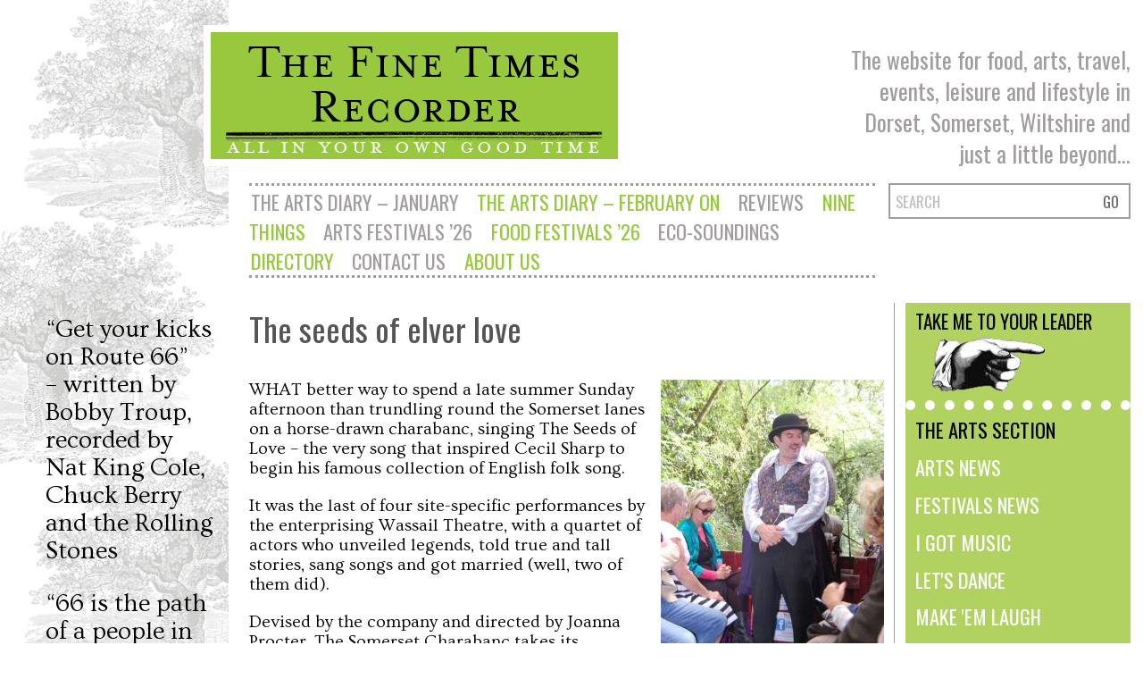

--- FILE ---
content_type: text/html; charset=UTF-8
request_url: https://www.theftr.co.uk/the-seeds-of-elver-love/
body_size: 13180
content:
<!DOCTYPE html>
<html>

  <head>
    <meta charset="utf-8" />
    <meta name="viewport" content="width=device-width, initial-scale=1" />
    
    <title>The seeds of elver love | Fine Times Recorder</title>
    <meta name="description" content="Welcome to The Fine Times Recorder - All in your own good time." />
    
    <link rel="stylesheet" href="https://www.theftr.co.uk/wp-content/themes/theftr/style.css" type="text/css" />
    
    <script type="text/javascript" src="https://www.theftr.co.uk/wp-content/themes/theftr/js/jquery-1.10.2.min.js"></script>
    <script type="text/javascript" src="https://www.theftr.co.uk/wp-content/themes/theftr/js/ftr.js"></script>
    
    <meta name='robots' content='max-image-preview:large' />
	<style>img:is([sizes="auto" i], [sizes^="auto," i]) { contain-intrinsic-size: 3000px 1500px }</style>
	<link rel="alternate" type="application/rss+xml" title="Fine Times Recorder &raquo; The seeds of elver love Comments Feed" href="https://www.theftr.co.uk/the-seeds-of-elver-love/feed/" />
		<!-- This site uses the Google Analytics by ExactMetrics plugin v8.11.1 - Using Analytics tracking - https://www.exactmetrics.com/ -->
							<script src="//www.googletagmanager.com/gtag/js?id=G-EM2FK7SN93"  data-cfasync="false" data-wpfc-render="false" type="text/javascript" async></script>
			<script data-cfasync="false" data-wpfc-render="false" type="text/javascript">
				var em_version = '8.11.1';
				var em_track_user = true;
				var em_no_track_reason = '';
								var ExactMetricsDefaultLocations = {"page_location":"https:\/\/www.theftr.co.uk\/the-seeds-of-elver-love\/"};
								if ( typeof ExactMetricsPrivacyGuardFilter === 'function' ) {
					var ExactMetricsLocations = (typeof ExactMetricsExcludeQuery === 'object') ? ExactMetricsPrivacyGuardFilter( ExactMetricsExcludeQuery ) : ExactMetricsPrivacyGuardFilter( ExactMetricsDefaultLocations );
				} else {
					var ExactMetricsLocations = (typeof ExactMetricsExcludeQuery === 'object') ? ExactMetricsExcludeQuery : ExactMetricsDefaultLocations;
				}

								var disableStrs = [
										'ga-disable-G-EM2FK7SN93',
									];

				/* Function to detect opted out users */
				function __gtagTrackerIsOptedOut() {
					for (var index = 0; index < disableStrs.length; index++) {
						if (document.cookie.indexOf(disableStrs[index] + '=true') > -1) {
							return true;
						}
					}

					return false;
				}

				/* Disable tracking if the opt-out cookie exists. */
				if (__gtagTrackerIsOptedOut()) {
					for (var index = 0; index < disableStrs.length; index++) {
						window[disableStrs[index]] = true;
					}
				}

				/* Opt-out function */
				function __gtagTrackerOptout() {
					for (var index = 0; index < disableStrs.length; index++) {
						document.cookie = disableStrs[index] + '=true; expires=Thu, 31 Dec 2099 23:59:59 UTC; path=/';
						window[disableStrs[index]] = true;
					}
				}

				if ('undefined' === typeof gaOptout) {
					function gaOptout() {
						__gtagTrackerOptout();
					}
				}
								window.dataLayer = window.dataLayer || [];

				window.ExactMetricsDualTracker = {
					helpers: {},
					trackers: {},
				};
				if (em_track_user) {
					function __gtagDataLayer() {
						dataLayer.push(arguments);
					}

					function __gtagTracker(type, name, parameters) {
						if (!parameters) {
							parameters = {};
						}

						if (parameters.send_to) {
							__gtagDataLayer.apply(null, arguments);
							return;
						}

						if (type === 'event') {
														parameters.send_to = exactmetrics_frontend.v4_id;
							var hookName = name;
							if (typeof parameters['event_category'] !== 'undefined') {
								hookName = parameters['event_category'] + ':' + name;
							}

							if (typeof ExactMetricsDualTracker.trackers[hookName] !== 'undefined') {
								ExactMetricsDualTracker.trackers[hookName](parameters);
							} else {
								__gtagDataLayer('event', name, parameters);
							}
							
						} else {
							__gtagDataLayer.apply(null, arguments);
						}
					}

					__gtagTracker('js', new Date());
					__gtagTracker('set', {
						'developer_id.dNDMyYj': true,
											});
					if ( ExactMetricsLocations.page_location ) {
						__gtagTracker('set', ExactMetricsLocations);
					}
										__gtagTracker('config', 'G-EM2FK7SN93', {"forceSSL":"true"} );
										window.gtag = __gtagTracker;										(function () {
						/* https://developers.google.com/analytics/devguides/collection/analyticsjs/ */
						/* ga and __gaTracker compatibility shim. */
						var noopfn = function () {
							return null;
						};
						var newtracker = function () {
							return new Tracker();
						};
						var Tracker = function () {
							return null;
						};
						var p = Tracker.prototype;
						p.get = noopfn;
						p.set = noopfn;
						p.send = function () {
							var args = Array.prototype.slice.call(arguments);
							args.unshift('send');
							__gaTracker.apply(null, args);
						};
						var __gaTracker = function () {
							var len = arguments.length;
							if (len === 0) {
								return;
							}
							var f = arguments[len - 1];
							if (typeof f !== 'object' || f === null || typeof f.hitCallback !== 'function') {
								if ('send' === arguments[0]) {
									var hitConverted, hitObject = false, action;
									if ('event' === arguments[1]) {
										if ('undefined' !== typeof arguments[3]) {
											hitObject = {
												'eventAction': arguments[3],
												'eventCategory': arguments[2],
												'eventLabel': arguments[4],
												'value': arguments[5] ? arguments[5] : 1,
											}
										}
									}
									if ('pageview' === arguments[1]) {
										if ('undefined' !== typeof arguments[2]) {
											hitObject = {
												'eventAction': 'page_view',
												'page_path': arguments[2],
											}
										}
									}
									if (typeof arguments[2] === 'object') {
										hitObject = arguments[2];
									}
									if (typeof arguments[5] === 'object') {
										Object.assign(hitObject, arguments[5]);
									}
									if ('undefined' !== typeof arguments[1].hitType) {
										hitObject = arguments[1];
										if ('pageview' === hitObject.hitType) {
											hitObject.eventAction = 'page_view';
										}
									}
									if (hitObject) {
										action = 'timing' === arguments[1].hitType ? 'timing_complete' : hitObject.eventAction;
										hitConverted = mapArgs(hitObject);
										__gtagTracker('event', action, hitConverted);
									}
								}
								return;
							}

							function mapArgs(args) {
								var arg, hit = {};
								var gaMap = {
									'eventCategory': 'event_category',
									'eventAction': 'event_action',
									'eventLabel': 'event_label',
									'eventValue': 'event_value',
									'nonInteraction': 'non_interaction',
									'timingCategory': 'event_category',
									'timingVar': 'name',
									'timingValue': 'value',
									'timingLabel': 'event_label',
									'page': 'page_path',
									'location': 'page_location',
									'title': 'page_title',
									'referrer' : 'page_referrer',
								};
								for (arg in args) {
																		if (!(!args.hasOwnProperty(arg) || !gaMap.hasOwnProperty(arg))) {
										hit[gaMap[arg]] = args[arg];
									} else {
										hit[arg] = args[arg];
									}
								}
								return hit;
							}

							try {
								f.hitCallback();
							} catch (ex) {
							}
						};
						__gaTracker.create = newtracker;
						__gaTracker.getByName = newtracker;
						__gaTracker.getAll = function () {
							return [];
						};
						__gaTracker.remove = noopfn;
						__gaTracker.loaded = true;
						window['__gaTracker'] = __gaTracker;
					})();
									} else {
										console.log("");
					(function () {
						function __gtagTracker() {
							return null;
						}

						window['__gtagTracker'] = __gtagTracker;
						window['gtag'] = __gtagTracker;
					})();
									}
			</script>
							<!-- / Google Analytics by ExactMetrics -->
		<script type="text/javascript">
/* <![CDATA[ */
window._wpemojiSettings = {"baseUrl":"https:\/\/s.w.org\/images\/core\/emoji\/15.0.3\/72x72\/","ext":".png","svgUrl":"https:\/\/s.w.org\/images\/core\/emoji\/15.0.3\/svg\/","svgExt":".svg","source":{"concatemoji":"https:\/\/www.theftr.co.uk\/wp-includes\/js\/wp-emoji-release.min.js?ver=6.7.4"}};
/*! This file is auto-generated */
!function(i,n){var o,s,e;function c(e){try{var t={supportTests:e,timestamp:(new Date).valueOf()};sessionStorage.setItem(o,JSON.stringify(t))}catch(e){}}function p(e,t,n){e.clearRect(0,0,e.canvas.width,e.canvas.height),e.fillText(t,0,0);var t=new Uint32Array(e.getImageData(0,0,e.canvas.width,e.canvas.height).data),r=(e.clearRect(0,0,e.canvas.width,e.canvas.height),e.fillText(n,0,0),new Uint32Array(e.getImageData(0,0,e.canvas.width,e.canvas.height).data));return t.every(function(e,t){return e===r[t]})}function u(e,t,n){switch(t){case"flag":return n(e,"\ud83c\udff3\ufe0f\u200d\u26a7\ufe0f","\ud83c\udff3\ufe0f\u200b\u26a7\ufe0f")?!1:!n(e,"\ud83c\uddfa\ud83c\uddf3","\ud83c\uddfa\u200b\ud83c\uddf3")&&!n(e,"\ud83c\udff4\udb40\udc67\udb40\udc62\udb40\udc65\udb40\udc6e\udb40\udc67\udb40\udc7f","\ud83c\udff4\u200b\udb40\udc67\u200b\udb40\udc62\u200b\udb40\udc65\u200b\udb40\udc6e\u200b\udb40\udc67\u200b\udb40\udc7f");case"emoji":return!n(e,"\ud83d\udc26\u200d\u2b1b","\ud83d\udc26\u200b\u2b1b")}return!1}function f(e,t,n){var r="undefined"!=typeof WorkerGlobalScope&&self instanceof WorkerGlobalScope?new OffscreenCanvas(300,150):i.createElement("canvas"),a=r.getContext("2d",{willReadFrequently:!0}),o=(a.textBaseline="top",a.font="600 32px Arial",{});return e.forEach(function(e){o[e]=t(a,e,n)}),o}function t(e){var t=i.createElement("script");t.src=e,t.defer=!0,i.head.appendChild(t)}"undefined"!=typeof Promise&&(o="wpEmojiSettingsSupports",s=["flag","emoji"],n.supports={everything:!0,everythingExceptFlag:!0},e=new Promise(function(e){i.addEventListener("DOMContentLoaded",e,{once:!0})}),new Promise(function(t){var n=function(){try{var e=JSON.parse(sessionStorage.getItem(o));if("object"==typeof e&&"number"==typeof e.timestamp&&(new Date).valueOf()<e.timestamp+604800&&"object"==typeof e.supportTests)return e.supportTests}catch(e){}return null}();if(!n){if("undefined"!=typeof Worker&&"undefined"!=typeof OffscreenCanvas&&"undefined"!=typeof URL&&URL.createObjectURL&&"undefined"!=typeof Blob)try{var e="postMessage("+f.toString()+"("+[JSON.stringify(s),u.toString(),p.toString()].join(",")+"));",r=new Blob([e],{type:"text/javascript"}),a=new Worker(URL.createObjectURL(r),{name:"wpTestEmojiSupports"});return void(a.onmessage=function(e){c(n=e.data),a.terminate(),t(n)})}catch(e){}c(n=f(s,u,p))}t(n)}).then(function(e){for(var t in e)n.supports[t]=e[t],n.supports.everything=n.supports.everything&&n.supports[t],"flag"!==t&&(n.supports.everythingExceptFlag=n.supports.everythingExceptFlag&&n.supports[t]);n.supports.everythingExceptFlag=n.supports.everythingExceptFlag&&!n.supports.flag,n.DOMReady=!1,n.readyCallback=function(){n.DOMReady=!0}}).then(function(){return e}).then(function(){var e;n.supports.everything||(n.readyCallback(),(e=n.source||{}).concatemoji?t(e.concatemoji):e.wpemoji&&e.twemoji&&(t(e.twemoji),t(e.wpemoji)))}))}((window,document),window._wpemojiSettings);
/* ]]> */
</script>
<style id='wp-emoji-styles-inline-css' type='text/css'>

	img.wp-smiley, img.emoji {
		display: inline !important;
		border: none !important;
		box-shadow: none !important;
		height: 1em !important;
		width: 1em !important;
		margin: 0 0.07em !important;
		vertical-align: -0.1em !important;
		background: none !important;
		padding: 0 !important;
	}
</style>
<link rel='stylesheet' id='wp-block-library-css' href='https://www.theftr.co.uk/wp-includes/css/dist/block-library/style.min.css?ver=6.7.4' type='text/css' media='all' />
<style id='classic-theme-styles-inline-css' type='text/css'>
/*! This file is auto-generated */
.wp-block-button__link{color:#fff;background-color:#32373c;border-radius:9999px;box-shadow:none;text-decoration:none;padding:calc(.667em + 2px) calc(1.333em + 2px);font-size:1.125em}.wp-block-file__button{background:#32373c;color:#fff;text-decoration:none}
</style>
<style id='global-styles-inline-css' type='text/css'>
:root{--wp--preset--aspect-ratio--square: 1;--wp--preset--aspect-ratio--4-3: 4/3;--wp--preset--aspect-ratio--3-4: 3/4;--wp--preset--aspect-ratio--3-2: 3/2;--wp--preset--aspect-ratio--2-3: 2/3;--wp--preset--aspect-ratio--16-9: 16/9;--wp--preset--aspect-ratio--9-16: 9/16;--wp--preset--color--black: #000000;--wp--preset--color--cyan-bluish-gray: #abb8c3;--wp--preset--color--white: #ffffff;--wp--preset--color--pale-pink: #f78da7;--wp--preset--color--vivid-red: #cf2e2e;--wp--preset--color--luminous-vivid-orange: #ff6900;--wp--preset--color--luminous-vivid-amber: #fcb900;--wp--preset--color--light-green-cyan: #7bdcb5;--wp--preset--color--vivid-green-cyan: #00d084;--wp--preset--color--pale-cyan-blue: #8ed1fc;--wp--preset--color--vivid-cyan-blue: #0693e3;--wp--preset--color--vivid-purple: #9b51e0;--wp--preset--gradient--vivid-cyan-blue-to-vivid-purple: linear-gradient(135deg,rgba(6,147,227,1) 0%,rgb(155,81,224) 100%);--wp--preset--gradient--light-green-cyan-to-vivid-green-cyan: linear-gradient(135deg,rgb(122,220,180) 0%,rgb(0,208,130) 100%);--wp--preset--gradient--luminous-vivid-amber-to-luminous-vivid-orange: linear-gradient(135deg,rgba(252,185,0,1) 0%,rgba(255,105,0,1) 100%);--wp--preset--gradient--luminous-vivid-orange-to-vivid-red: linear-gradient(135deg,rgba(255,105,0,1) 0%,rgb(207,46,46) 100%);--wp--preset--gradient--very-light-gray-to-cyan-bluish-gray: linear-gradient(135deg,rgb(238,238,238) 0%,rgb(169,184,195) 100%);--wp--preset--gradient--cool-to-warm-spectrum: linear-gradient(135deg,rgb(74,234,220) 0%,rgb(151,120,209) 20%,rgb(207,42,186) 40%,rgb(238,44,130) 60%,rgb(251,105,98) 80%,rgb(254,248,76) 100%);--wp--preset--gradient--blush-light-purple: linear-gradient(135deg,rgb(255,206,236) 0%,rgb(152,150,240) 100%);--wp--preset--gradient--blush-bordeaux: linear-gradient(135deg,rgb(254,205,165) 0%,rgb(254,45,45) 50%,rgb(107,0,62) 100%);--wp--preset--gradient--luminous-dusk: linear-gradient(135deg,rgb(255,203,112) 0%,rgb(199,81,192) 50%,rgb(65,88,208) 100%);--wp--preset--gradient--pale-ocean: linear-gradient(135deg,rgb(255,245,203) 0%,rgb(182,227,212) 50%,rgb(51,167,181) 100%);--wp--preset--gradient--electric-grass: linear-gradient(135deg,rgb(202,248,128) 0%,rgb(113,206,126) 100%);--wp--preset--gradient--midnight: linear-gradient(135deg,rgb(2,3,129) 0%,rgb(40,116,252) 100%);--wp--preset--font-size--small: 13px;--wp--preset--font-size--medium: 20px;--wp--preset--font-size--large: 36px;--wp--preset--font-size--x-large: 42px;--wp--preset--spacing--20: 0.44rem;--wp--preset--spacing--30: 0.67rem;--wp--preset--spacing--40: 1rem;--wp--preset--spacing--50: 1.5rem;--wp--preset--spacing--60: 2.25rem;--wp--preset--spacing--70: 3.38rem;--wp--preset--spacing--80: 5.06rem;--wp--preset--shadow--natural: 6px 6px 9px rgba(0, 0, 0, 0.2);--wp--preset--shadow--deep: 12px 12px 50px rgba(0, 0, 0, 0.4);--wp--preset--shadow--sharp: 6px 6px 0px rgba(0, 0, 0, 0.2);--wp--preset--shadow--outlined: 6px 6px 0px -3px rgba(255, 255, 255, 1), 6px 6px rgba(0, 0, 0, 1);--wp--preset--shadow--crisp: 6px 6px 0px rgba(0, 0, 0, 1);}:where(.is-layout-flex){gap: 0.5em;}:where(.is-layout-grid){gap: 0.5em;}body .is-layout-flex{display: flex;}.is-layout-flex{flex-wrap: wrap;align-items: center;}.is-layout-flex > :is(*, div){margin: 0;}body .is-layout-grid{display: grid;}.is-layout-grid > :is(*, div){margin: 0;}:where(.wp-block-columns.is-layout-flex){gap: 2em;}:where(.wp-block-columns.is-layout-grid){gap: 2em;}:where(.wp-block-post-template.is-layout-flex){gap: 1.25em;}:where(.wp-block-post-template.is-layout-grid){gap: 1.25em;}.has-black-color{color: var(--wp--preset--color--black) !important;}.has-cyan-bluish-gray-color{color: var(--wp--preset--color--cyan-bluish-gray) !important;}.has-white-color{color: var(--wp--preset--color--white) !important;}.has-pale-pink-color{color: var(--wp--preset--color--pale-pink) !important;}.has-vivid-red-color{color: var(--wp--preset--color--vivid-red) !important;}.has-luminous-vivid-orange-color{color: var(--wp--preset--color--luminous-vivid-orange) !important;}.has-luminous-vivid-amber-color{color: var(--wp--preset--color--luminous-vivid-amber) !important;}.has-light-green-cyan-color{color: var(--wp--preset--color--light-green-cyan) !important;}.has-vivid-green-cyan-color{color: var(--wp--preset--color--vivid-green-cyan) !important;}.has-pale-cyan-blue-color{color: var(--wp--preset--color--pale-cyan-blue) !important;}.has-vivid-cyan-blue-color{color: var(--wp--preset--color--vivid-cyan-blue) !important;}.has-vivid-purple-color{color: var(--wp--preset--color--vivid-purple) !important;}.has-black-background-color{background-color: var(--wp--preset--color--black) !important;}.has-cyan-bluish-gray-background-color{background-color: var(--wp--preset--color--cyan-bluish-gray) !important;}.has-white-background-color{background-color: var(--wp--preset--color--white) !important;}.has-pale-pink-background-color{background-color: var(--wp--preset--color--pale-pink) !important;}.has-vivid-red-background-color{background-color: var(--wp--preset--color--vivid-red) !important;}.has-luminous-vivid-orange-background-color{background-color: var(--wp--preset--color--luminous-vivid-orange) !important;}.has-luminous-vivid-amber-background-color{background-color: var(--wp--preset--color--luminous-vivid-amber) !important;}.has-light-green-cyan-background-color{background-color: var(--wp--preset--color--light-green-cyan) !important;}.has-vivid-green-cyan-background-color{background-color: var(--wp--preset--color--vivid-green-cyan) !important;}.has-pale-cyan-blue-background-color{background-color: var(--wp--preset--color--pale-cyan-blue) !important;}.has-vivid-cyan-blue-background-color{background-color: var(--wp--preset--color--vivid-cyan-blue) !important;}.has-vivid-purple-background-color{background-color: var(--wp--preset--color--vivid-purple) !important;}.has-black-border-color{border-color: var(--wp--preset--color--black) !important;}.has-cyan-bluish-gray-border-color{border-color: var(--wp--preset--color--cyan-bluish-gray) !important;}.has-white-border-color{border-color: var(--wp--preset--color--white) !important;}.has-pale-pink-border-color{border-color: var(--wp--preset--color--pale-pink) !important;}.has-vivid-red-border-color{border-color: var(--wp--preset--color--vivid-red) !important;}.has-luminous-vivid-orange-border-color{border-color: var(--wp--preset--color--luminous-vivid-orange) !important;}.has-luminous-vivid-amber-border-color{border-color: var(--wp--preset--color--luminous-vivid-amber) !important;}.has-light-green-cyan-border-color{border-color: var(--wp--preset--color--light-green-cyan) !important;}.has-vivid-green-cyan-border-color{border-color: var(--wp--preset--color--vivid-green-cyan) !important;}.has-pale-cyan-blue-border-color{border-color: var(--wp--preset--color--pale-cyan-blue) !important;}.has-vivid-cyan-blue-border-color{border-color: var(--wp--preset--color--vivid-cyan-blue) !important;}.has-vivid-purple-border-color{border-color: var(--wp--preset--color--vivid-purple) !important;}.has-vivid-cyan-blue-to-vivid-purple-gradient-background{background: var(--wp--preset--gradient--vivid-cyan-blue-to-vivid-purple) !important;}.has-light-green-cyan-to-vivid-green-cyan-gradient-background{background: var(--wp--preset--gradient--light-green-cyan-to-vivid-green-cyan) !important;}.has-luminous-vivid-amber-to-luminous-vivid-orange-gradient-background{background: var(--wp--preset--gradient--luminous-vivid-amber-to-luminous-vivid-orange) !important;}.has-luminous-vivid-orange-to-vivid-red-gradient-background{background: var(--wp--preset--gradient--luminous-vivid-orange-to-vivid-red) !important;}.has-very-light-gray-to-cyan-bluish-gray-gradient-background{background: var(--wp--preset--gradient--very-light-gray-to-cyan-bluish-gray) !important;}.has-cool-to-warm-spectrum-gradient-background{background: var(--wp--preset--gradient--cool-to-warm-spectrum) !important;}.has-blush-light-purple-gradient-background{background: var(--wp--preset--gradient--blush-light-purple) !important;}.has-blush-bordeaux-gradient-background{background: var(--wp--preset--gradient--blush-bordeaux) !important;}.has-luminous-dusk-gradient-background{background: var(--wp--preset--gradient--luminous-dusk) !important;}.has-pale-ocean-gradient-background{background: var(--wp--preset--gradient--pale-ocean) !important;}.has-electric-grass-gradient-background{background: var(--wp--preset--gradient--electric-grass) !important;}.has-midnight-gradient-background{background: var(--wp--preset--gradient--midnight) !important;}.has-small-font-size{font-size: var(--wp--preset--font-size--small) !important;}.has-medium-font-size{font-size: var(--wp--preset--font-size--medium) !important;}.has-large-font-size{font-size: var(--wp--preset--font-size--large) !important;}.has-x-large-font-size{font-size: var(--wp--preset--font-size--x-large) !important;}
:where(.wp-block-post-template.is-layout-flex){gap: 1.25em;}:where(.wp-block-post-template.is-layout-grid){gap: 1.25em;}
:where(.wp-block-columns.is-layout-flex){gap: 2em;}:where(.wp-block-columns.is-layout-grid){gap: 2em;}
:root :where(.wp-block-pullquote){font-size: 1.5em;line-height: 1.6;}
</style>
<link rel='stylesheet' id='mc4wp-form-basic-css' href='https://www.theftr.co.uk/wp-content/plugins/mailchimp-for-wp/assets/css/form-basic.css?ver=4.9.21' type='text/css' media='all' />
<link rel='stylesheet' id='fancybox-css' href='https://www.theftr.co.uk/wp-content/plugins/easy-fancybox/fancybox/1.5.4/jquery.fancybox.min.css?ver=6.7.4' type='text/css' media='screen' />
<style id='fancybox-inline-css' type='text/css'>
#fancybox-outer{background:#fff}#fancybox-content{background:#fff;border-color:#fff;color:inherit;}#fancybox-title,#fancybox-title-float-main{color:#fff}
</style>
<script type="text/javascript" src="https://www.theftr.co.uk/wp-content/plugins/google-analytics-dashboard-for-wp/assets/js/frontend-gtag.min.js?ver=8.11.1" id="exactmetrics-frontend-script-js" async="async" data-wp-strategy="async"></script>
<script data-cfasync="false" data-wpfc-render="false" type="text/javascript" id='exactmetrics-frontend-script-js-extra'>/* <![CDATA[ */
var exactmetrics_frontend = {"js_events_tracking":"true","download_extensions":"zip,mp3,mpeg,pdf,docx,pptx,xlsx,rar","inbound_paths":"[{\"path\":\"\\\/go\\\/\",\"label\":\"affiliate\"},{\"path\":\"\\\/recommend\\\/\",\"label\":\"affiliate\"}]","home_url":"https:\/\/www.theftr.co.uk","hash_tracking":"false","v4_id":"G-EM2FK7SN93"};/* ]]> */
</script>
<script type="text/javascript" src="https://www.theftr.co.uk/wp-includes/js/jquery/jquery.min.js?ver=3.7.1" id="jquery-core-js"></script>
<script type="text/javascript" src="https://www.theftr.co.uk/wp-includes/js/jquery/jquery-migrate.min.js?ver=3.4.1" id="jquery-migrate-js"></script>
<link rel="https://api.w.org/" href="https://www.theftr.co.uk/wp-json/" /><link rel="alternate" title="JSON" type="application/json" href="https://www.theftr.co.uk/wp-json/wp/v2/posts/33523" /><link rel="EditURI" type="application/rsd+xml" title="RSD" href="https://www.theftr.co.uk/xmlrpc.php?rsd" />
<meta name="generator" content="WordPress 6.7.4" />
<link rel="canonical" href="https://www.theftr.co.uk/the-seeds-of-elver-love/" />
<link rel='shortlink' href='https://www.theftr.co.uk/?p=33523' />
<link rel="alternate" title="oEmbed (JSON)" type="application/json+oembed" href="https://www.theftr.co.uk/wp-json/oembed/1.0/embed?url=https%3A%2F%2Fwww.theftr.co.uk%2Fthe-seeds-of-elver-love%2F" />
<link rel="alternate" title="oEmbed (XML)" type="text/xml+oembed" href="https://www.theftr.co.uk/wp-json/oembed/1.0/embed?url=https%3A%2F%2Fwww.theftr.co.uk%2Fthe-seeds-of-elver-love%2F&#038;format=xml" />
<style type="text/css">
	span.oe_textdirection { unicode-bidi: bidi-override; direction: rtl; }
	span.oe_displaynone { display: none; }
</style>
<noscript><style>.lazyload[data-src]{display:none !important;}</style></noscript><style>.lazyload{background-image:none !important;}.lazyload:before{background-image:none !important;}</style>  </head>
  
  <body>

      
      <div id="left-bar" class="widget-area">
      
        <aside id="text-2" class="widget widget_text">			<div class="textwidget"><p>&nbsp;</p>
<p>&#8220;Get your kicks on Route 66&#8221;<br />
&#8211; written by Bobby Troup, recorded by Nat King Cole, Chuck Berry and the Rolling Stones</p>
<p>&#8220;66 is the path of a people in flight, refugees from dust and shrinking land, from the thunder of tractors and shrinking ownership, from the desert&#8217;s slow northward invasion, from the twisting winds that howl up out of Texas, from the floods that bring no richness to the land and steal what little richness is there&#8221;<br />
&#8211; John Steinbeck, The Grapes of Wrath</p>
<p>&#8220;I got them 66 Highway blues&#8221;<br />
&#8211; written by Woody Guthrie, also recorded by Pete Seeger</p>
<p>&#8220;Nothing behind me, everything ahead of me, as is ever so on the road&#8221;<br />
&#8211; Jack Kerouac, On the Road</p>
<p>&#8220;Sometimes there’s a tackiness about Route 66 that out-tacks any tackiness I’ve ever seen anywhere else&#8221;<br />
&#8211; Billy Connolly, Billy Connolly&#8217;s Route 66: The Big Yin on the Ultimate American Road Trip</p>
<p>&#8220;The sad truth is, John and I and the kids only took Route 66 once on our trips to Disneyland. Our family, like the rest of America, succumbed to the lure of faster highways, more direct routes, higher speed limits. We forgot about taking the slow way&#8221;<br />
&#8211; Michael Zadoorian, novelist, The Leisure Seeker</p>
<p>&#8220;Get your motor running, head out on the highway, looking for adventure in whatever comes our way&#8221;<br />
&#8211; Steppenwolf, Born to be Wild</p>
<p>&#8220;The spirit of Route 66 is in the details: every scratch on a fender, every curl of paint on a weathered billboard, every blade of grass growing up through a cracked street&#8221;<br />
&#8211; John Lasseter, director of Cars</p>
<p>&#8220;This highway, if you just think about it, is peppered with hope; it is peppered with tears&#8221;<br />
&#8211; Angel Delgadio, co-founder of Arizona Route 66 Historical Association</p>
<p>&#8220;66 is the mother road, the road of flight.[81]&#8221;<br />
&#8211; John Steinbeck, The Grapes of Wrath</p>
<p><em>Route 66, 2,448 miles from Chicago to Santa Monica, California, opened in 1926</em></p>
<p>&nbsp;</p>
<p>&nbsp;</p>
</div>
		</aside>      
      </div>
      
      
      
      


    
    <div id="wrapper">
    
      <header>
      
        <div id="banner">
          <h2 id="intro">The website for food, arts, travel,<br />events, leisure and lifestyle in<br />Dorset, Somerset, Wiltshire and<br />just a little beyond...</h2>
          <a id="title" href="https://www.theftr.co.uk">
            <h1>The Fine Times Recorder</h1>
            <div id="subtitle">All in your own good time</div>
          </a>
        </div>
        
        <nav>
          
          <form id="search" action="https://www.theftr.co.uk/" method="get">
            <input type="text" name="s" title="SEARCH" value="SEARCH" onfocus="if (this.value == this.title ) this.value = '';" onblur="if (this.value == '') this.value = this.title;" />
            <input type="submit" name="submit" value="GO" />
          </form>
        
          <ul id="mainmenu" class="menu"><li id="menu-item-75612" class="menu-item menu-item-type-post_type menu-item-object-page menu-item-75612"><a href="https://www.theftr.co.uk/the-arts-diary-march-2023/" title="The Arts Diary &#8211; January">The Arts Diary – January</a></li>
<li id="menu-item-78320" class="menu-item menu-item-type-post_type menu-item-object-page menu-item-78320"><a href="https://www.theftr.co.uk/the-arts-diary-september-2023-on/" title="The Arts Diary &#8211; February on">The Arts Diary – February on</a></li>
<li id="menu-item-7278" class="menu-item menu-item-type-taxonomy menu-item-object-category current-post-ancestor current-menu-parent current-post-parent menu-item-7278"><a href="https://www.theftr.co.uk/category/arts/reviews/">Reviews</a></li>
<li id="menu-item-790" class="menu-item menu-item-type-post_type menu-item-object-page menu-item-790"><a href="https://www.theftr.co.uk/nine-things/">Nine things</a></li>
<li id="menu-item-26034" class="menu-item menu-item-type-post_type menu-item-object-page menu-item-26034"><a href="https://www.theftr.co.uk/festivals-2016/">Arts Festivals &#8217;26</a></li>
<li id="menu-item-50670" class="menu-item menu-item-type-post_type menu-item-object-page menu-item-50670"><a href="https://www.theftr.co.uk/food-festivals/">Food Festivals &#8217;26</a></li>
<li id="menu-item-17613" class="menu-item menu-item-type-post_type menu-item-object-page menu-item-17613"><a href="https://www.theftr.co.uk/eco-soundings/">Eco-soundings</a></li>
<li id="menu-item-2309" class="menu-item menu-item-type-post_type menu-item-object-page menu-item-2309"><a href="https://www.theftr.co.uk/www-sherborneabbeyfestival-org/">Directory</a></li>
<li id="menu-item-7258" class="menu-item menu-item-type-post_type menu-item-object-page menu-item-7258"><a href="https://www.theftr.co.uk/contact-us/">Contact us</a></li>
<li id="menu-item-356" class="menu-item menu-item-type-post_type menu-item-object-page menu-item-356"><a href="https://www.theftr.co.uk/about-us/">About Us</a></li>
</ul>          
        </nav>
      
      </header>
      
      
      
      
      
      
        

      <div id="sidebar" class="widget-area">
        
        <div id="TMTYLeader"><a href="https://www.theftr.co.uk/leader-175/" title="Take me to Your Leader">TAKE ME TO YOUR LEADER</a></div>      
        <ul id="categories">
        
          	<li class="cat-item cat-item-14"><a href="https://www.theftr.co.uk/category/arts/">The Arts Section</a>
<ul class='children'>
	<li class="cat-item cat-item-42"><a href="https://www.theftr.co.uk/category/arts/arts-news/">Arts news</a>
</li>
	<li class="cat-item cat-item-35"><a href="https://www.theftr.co.uk/category/arts/festivals-2015/">Festivals news</a>
</li>
	<li class="cat-item cat-item-16"><a href="https://www.theftr.co.uk/category/arts/music-arts/">I Got Music</a>
</li>
	<li class="cat-item cat-item-15"><a href="https://www.theftr.co.uk/category/arts/dance/">Let&#039;s Dance</a>
</li>
	<li class="cat-item cat-item-7"><a href="https://www.theftr.co.uk/category/arts/comedy/">Make &#039;em Laugh</a>
</li>
	<li class="cat-item cat-item-8"><a href="https://www.theftr.co.uk/category/arts/film/">Moving Pictures</a>
</li>
	<li class="cat-item cat-item-50"><a href="https://www.theftr.co.uk/category/arts/pantomime/">Pantomime</a>
</li>
	<li class="cat-item cat-item-5"><a href="https://www.theftr.co.uk/category/arts/visual-arts/">Private View</a>
</li>
	<li class="cat-item cat-item-6"><a href="https://www.theftr.co.uk/category/arts/prompt/">Prompt</a>
</li>
	<li class="cat-item cat-item-3"><a href="https://www.theftr.co.uk/category/arts/reviews/">Reviews</a>
</li>
	<li class="cat-item cat-item-17"><a href="https://www.theftr.co.uk/category/arts/classical-music/">The Art of Sound</a>
</li>
	<li class="cat-item cat-item-18"><a href="https://www.theftr.co.uk/category/arts/professional-previews/">The Play&#039;s the Thing</a>
</li>
	<li class="cat-item cat-item-9"><a href="https://www.theftr.co.uk/category/arts/literature/">Words! Words! Words!</a>
</li>
</ul>
</li>
	<li class="cat-item cat-item-11"><a href="https://www.theftr.co.uk/category/food/">The Food Section</a>
<ul class='children'>
	<li class="cat-item cat-item-22"><a href="https://www.theftr.co.uk/category/food/food-festivals/">Food Festivals</a>
</li>
	<li class="cat-item cat-item-25"><a href="https://www.theftr.co.uk/category/food/going-to-market/">Going to Market</a>
</li>
	<li class="cat-item cat-item-19"><a href="https://www.theftr.co.uk/category/food/food-shops-markets/">In the Basket</a>
</li>
	<li class="cat-item cat-item-33"><a href="https://www.theftr.co.uk/category/food/gustatory-gallimaufry/">News Feed</a>
</li>
	<li class="cat-item cat-item-20"><a href="https://www.theftr.co.uk/category/food/diningout/">On the Menu</a>
</li>
	<li class="cat-item cat-item-21"><a href="https://www.theftr.co.uk/category/food/food-producers/">Producing the Goods</a>
</li>
</ul>
</li>
	<li class="cat-item cat-item-28"><a href="https://www.theftr.co.uk/category/the-interview/">The Interview</a>
</li>
	<li class="cat-item cat-item-12"><a href="https://www.theftr.co.uk/category/travel/">The Travel Section</a>
</li>
	<li class="cat-item cat-item-26"><a href="https://www.theftr.co.uk/category/miscellany/">Miscellany</a>
</li>
	<li class="cat-item cat-item-45"><a href="https://www.theftr.co.uk/category/animalia/">Animalia</a>
</li>
	<li class="cat-item cat-item-34"><a href="https://www.theftr.co.uk/category/out-and-about/">Out and About</a>
</li>
	<li class="cat-item cat-item-43"><a href="https://www.theftr.co.uk/category/ragazzata/">Ragazzata</a>
</li>
        
        </ul>
        
        <aside id="mc4wp_form_widget-2" class="widget widget_mc4wp_form_widget"><h3 class="widget-title">This week&#8217;s specials</h3><script>(function() {
	window.mc4wp = window.mc4wp || {
		listeners: [],
		forms: {
			on: function(evt, cb) {
				window.mc4wp.listeners.push(
					{
						event   : evt,
						callback: cb
					}
				);
			}
		}
	}
})();
</script><!-- Mailchimp for WordPress v4.9.21 - https://wordpress.org/plugins/mailchimp-for-wp/ --><form id="mc4wp-form-1" class="mc4wp-form mc4wp-form-37305 mc4wp-form-basic" method="post" data-id="37305" data-name="Default sign-up form" ><div class="mc4wp-form-fields"><p>
  <input name="FNAME" required="required" type="text" placeholder="Your first name">
</p>
<p>
  <input name="LNAME" required="required" type="text" placeholder="Your last name">
</p>
<p>
  <input type="email" id="mc4wp_email" name="EMAIL" placeholder="Your email address" required />
</p>
<p>
  <input type="submit" value="Sign up" />
</p></div><label style="display: none !important;">Leave this field empty if you're human: <input type="text" name="_mc4wp_honeypot" value="" tabindex="-1" autocomplete="off" /></label><input type="hidden" name="_mc4wp_timestamp" value="1769787005" /><input type="hidden" name="_mc4wp_form_id" value="37305" /><input type="hidden" name="_mc4wp_form_element_id" value="mc4wp-form-1" /><div class="mc4wp-response"></div></form><!-- / Mailchimp for WordPress Plugin --></aside>      
      </div>
      
      
      
      

   
      <div id="main" >
      
              
        
    			    				
	<article id="post-33523" class="single post-33523 post type-post status-publish format-standard has-post-thumbnail hentry category-reviews">
				<header class="entry-header">
									<h1 class="entry-title">The seeds of elver love</h1>
      					</header><!-- .entry-header -->

				<div class="entry-content">
			<p><img fetchpriority="high" decoding="async" class="alignright size-medium wp-image-33527 lazyload" src="[data-uri]" alt="wassail4" width="250" height="308"   data-src="https://www.theftr.co.uk/wp-content/uploads/2016/09/wassail4-250x308.jpg" data-srcset="https://www.theftr.co.uk/wp-content/uploads/2016/09/wassail4-250x308.jpg 250w, https://www.theftr.co.uk/wp-content/uploads/2016/09/wassail4-600x740.jpg 600w, https://www.theftr.co.uk/wp-content/uploads/2016/09/wassail4.jpg 649w" data-sizes="auto" data-eio-rwidth="250" data-eio-rheight="308" /><noscript><img fetchpriority="high" decoding="async" class="alignright size-medium wp-image-33527" src="https://www.theftr.co.uk/wp-content/uploads/2016/09/wassail4-250x308.jpg" alt="wassail4" width="250" height="308" srcset="https://www.theftr.co.uk/wp-content/uploads/2016/09/wassail4-250x308.jpg 250w, https://www.theftr.co.uk/wp-content/uploads/2016/09/wassail4-600x740.jpg 600w, https://www.theftr.co.uk/wp-content/uploads/2016/09/wassail4.jpg 649w" sizes="(max-width: 250px) 100vw, 250px" data-eio="l" /></noscript>WHAT better way to spend a late summer Sunday afternoon than trundling round the Somerset lanes on a horse-drawn charabanc, singing The Seeds of Love – the very song that inspired Cecil Sharp to begin his famous collection of English folk song.</p>
<p>It was the last of four site-specific performances by the enterprising Wassail Theatre, with a quartet of actors who unveiled legends, told true and tall stories, sang songs and got married (well, two of them did).</p>
<p>Devised by the company and directed by Joanna Procter, The Somerset Charabanc takes its audience from Huish Episcopi through Langport and across the Levels to Muchelney.</p>
<p><img decoding="async" class="alignleft size-medium wp-image-33525 lazyload" src="[data-uri]" alt="wassail1" width="250" height="166"   data-src="https://www.theftr.co.uk/wp-content/uploads/2016/09/wassail1-250x166.jpg" data-srcset="https://www.theftr.co.uk/wp-content/uploads/2016/09/wassail1-250x166.jpg 250w, https://www.theftr.co.uk/wp-content/uploads/2016/09/wassail1-768x511.jpg 768w, https://www.theftr.co.uk/wp-content/uploads/2016/09/wassail1-600x399.jpg 600w, https://www.theftr.co.uk/wp-content/uploads/2016/09/wassail1.jpg 800w" data-sizes="auto" data-eio-rwidth="250" data-eio-rheight="166" /><noscript><img decoding="async" class="alignleft size-medium wp-image-33525" src="https://www.theftr.co.uk/wp-content/uploads/2016/09/wassail1-250x166.jpg" alt="wassail1" width="250" height="166" srcset="https://www.theftr.co.uk/wp-content/uploads/2016/09/wassail1-250x166.jpg 250w, https://www.theftr.co.uk/wp-content/uploads/2016/09/wassail1-768x511.jpg 768w, https://www.theftr.co.uk/wp-content/uploads/2016/09/wassail1-600x399.jpg 600w, https://www.theftr.co.uk/wp-content/uploads/2016/09/wassail1.jpg 800w" sizes="(max-width: 250px) 100vw, 250px" data-eio="l" /></noscript>The participants, met and greeting by Honest Pete, climbed onto the cart pulled by the magnificent Suffolk Punches out of the Huish car park and up the road under the Hanging Chapel, where a distraught young piratical person, one Sam Ackland, was searching for his bride.</p>
<p>Sam and Evie Elver had only met the previous day, and, because she was an eel turned human by love, had only 24 hours to complete their nuptials. Thank goodness there were enough witnesses on board that the legal requirements could be fulfilled.</p>
<p><img decoding="async" class="alignleft size-medium wp-image-33526 lazyload" src="[data-uri]" alt="wassail2" width="250" height="252"   data-src="https://www.theftr.co.uk/wp-content/uploads/2016/09/wassail2-250x252.jpg" data-srcset="https://www.theftr.co.uk/wp-content/uploads/2016/09/wassail2-250x252.jpg 250w, https://www.theftr.co.uk/wp-content/uploads/2016/09/wassail2-150x150.jpg 150w, https://www.theftr.co.uk/wp-content/uploads/2016/09/wassail2-768x775.jpg 768w, https://www.theftr.co.uk/wp-content/uploads/2016/09/wassail2-600x605.jpg 600w, https://www.theftr.co.uk/wp-content/uploads/2016/09/wassail2.jpg 880w" data-sizes="auto" data-eio-rwidth="250" data-eio-rheight="252" /><noscript><img decoding="async" class="alignleft size-medium wp-image-33526" src="https://www.theftr.co.uk/wp-content/uploads/2016/09/wassail2-250x252.jpg" alt="wassail2" width="250" height="252" srcset="https://www.theftr.co.uk/wp-content/uploads/2016/09/wassail2-250x252.jpg 250w, https://www.theftr.co.uk/wp-content/uploads/2016/09/wassail2-150x150.jpg 150w, https://www.theftr.co.uk/wp-content/uploads/2016/09/wassail2-768x775.jpg 768w, https://www.theftr.co.uk/wp-content/uploads/2016/09/wassail2-600x605.jpg 600w, https://www.theftr.co.uk/wp-content/uploads/2016/09/wassail2.jpg 880w" sizes="(max-width: 250px) 100vw, 250px" data-eio="l" /></noscript>But it’s not all plain swimming for a lovestruck elver, as the legendary Alice discovered back in the mists of time. She loved a human, but his only interest was the money he could make from their progeny. Since then she has haunted the waters to curse his species.</p>
<p>Sam and Evie must convince her that not all men are bad, something they do with song, determination and true love.</p>
<p>Nick White describes the performance as a theatrical adventure, interspersed with refreshments, and of course the wedding. And then singing home with Wassail songs.</p>
<p><img decoding="async" class="alignright size-medium wp-image-33524 lazyload" src="[data-uri]" alt="wassail3" width="250" height="317"   data-src="https://www.theftr.co.uk/wp-content/uploads/2016/09/wassail3-250x317.jpg" data-srcset="https://www.theftr.co.uk/wp-content/uploads/2016/09/wassail3-250x317.jpg 250w, https://www.theftr.co.uk/wp-content/uploads/2016/09/wassail3-600x761.jpg 600w, https://www.theftr.co.uk/wp-content/uploads/2016/09/wassail3.jpg 631w" data-sizes="auto" data-eio-rwidth="250" data-eio-rheight="317" /><noscript><img decoding="async" class="alignright size-medium wp-image-33524" src="https://www.theftr.co.uk/wp-content/uploads/2016/09/wassail3-250x317.jpg" alt="wassail3" width="250" height="317" srcset="https://www.theftr.co.uk/wp-content/uploads/2016/09/wassail3-250x317.jpg 250w, https://www.theftr.co.uk/wp-content/uploads/2016/09/wassail3-600x761.jpg 600w, https://www.theftr.co.uk/wp-content/uploads/2016/09/wassail3.jpg 631w" sizes="(max-width: 250px) 100vw, 250px" data-eio="l" /></noscript>With fine performances from the singing actors – the versatile and charismatic Lucy Tuck, young lovers Aaron Baker and Katy Sobey and Nick as Pete-the-lad – and a story that is involving for all ages, entertaining, teaching, amusing and delighting, let’s hope there will be many more performances come next Summer somewhere in Somerset.</p>
<p>GP-W</p>
<p>This pilot project was funded by Arts Council England and South Somerset District Council.</p>					</div><!-- .entry-content -->
		
    		<footer class="entry-meta">
			Posted in <a href="https://www.theftr.co.uk/category/arts/reviews/" rel="category tag">Reviews</a> on <time class="entry-date" datetime="2016-09-11T19:00:28+01:00">11 September, 2016</time><!--<span class="by-author"> by <span class="author vcard"><a class="url fn n" href="https://www.theftr.co.uk/author/ftrreview/" title="View all posts by ftrreview" rel="author">ftrreview</a></span></span>-->.								</footer><!-- .entry-meta -->
        
    	</article><!-- #post -->
    			    
    			    			
    			    
    		        
      </div>
      

      
      
      
      
      <footer>
      
        &copy; 2013 The Fine Times Recorder &nbsp;|&nbsp; Design by <a href="http://www.whereforeart.com">Wherefore Art?</a> - Developed by <a href="http://www.link-2.co.uk">Link-2</a>
      
      </footer>
    
    </div>

  <script>(function() {function maybePrefixUrlField () {
  const value = this.value.trim()
  if (value !== '' && value.indexOf('http') !== 0) {
    this.value = 'http://' + value
  }
}

const urlFields = document.querySelectorAll('.mc4wp-form input[type="url"]')
for (let j = 0; j < urlFields.length; j++) {
  urlFields[j].addEventListener('blur', maybePrefixUrlField)
}
})();</script><script type="text/javascript" id="eio-lazy-load-js-before">
/* <![CDATA[ */
var eio_lazy_vars = {"exactdn_domain":"","skip_autoscale":0,"threshold":0,"use_dpr":1};
/* ]]> */
</script>
<script type="text/javascript" src="https://www.theftr.co.uk/wp-content/plugins/ewww-image-optimizer/includes/lazysizes.min.js?ver=800" id="eio-lazy-load-js" async="async" data-wp-strategy="async"></script>
<script type="text/javascript" src="https://www.theftr.co.uk/wp-content/plugins/easy-fancybox/vendor/purify.min.js?ver=6.7.4" id="fancybox-purify-js"></script>
<script type="text/javascript" src="https://www.theftr.co.uk/wp-content/plugins/easy-fancybox/fancybox/1.5.4/jquery.fancybox.min.js?ver=6.7.4" id="jquery-fancybox-js"></script>
<script type="text/javascript" id="jquery-fancybox-js-after">
/* <![CDATA[ */
var fb_timeout, fb_opts={'autoScale':true,'showCloseButton':true,'margin':20,'pixelRatio':'false','centerOnScroll':true,'enableEscapeButton':true,'overlayShow':true,'hideOnOverlayClick':true,'minViewportWidth':320,'minVpHeight':320,'disableCoreLightbox':'true','enableBlockControls':'true','fancybox_openBlockControls':'true' };
if(typeof easy_fancybox_handler==='undefined'){
var easy_fancybox_handler=function(){
jQuery([".nolightbox","a.wp-block-file__button","a.pin-it-button","a[href*='pinterest.com\/pin\/create']","a[href*='facebook.com\/share']","a[href*='twitter.com\/share']"].join(',')).addClass('nofancybox');
jQuery('a.fancybox-close').on('click',function(e){e.preventDefault();jQuery.fancybox.close()});
/* IMG */
						var unlinkedImageBlocks=jQuery(".wp-block-image > img:not(.nofancybox,figure.nofancybox>img)");
						unlinkedImageBlocks.wrap(function() {
							var href = jQuery( this ).attr( "src" );
							return "<a href='" + href + "'></a>";
						});
var fb_IMG_select=jQuery('a[href*=".jpg" i]:not(.nofancybox,li.nofancybox>a,figure.nofancybox>a),area[href*=".jpg" i]:not(.nofancybox),a[href*=".jpeg" i]:not(.nofancybox,li.nofancybox>a,figure.nofancybox>a),area[href*=".jpeg" i]:not(.nofancybox),a[href*=".png" i]:not(.nofancybox,li.nofancybox>a,figure.nofancybox>a),area[href*=".png" i]:not(.nofancybox)');
fb_IMG_select.addClass('fancybox image');
var fb_IMG_sections=jQuery('.gallery,.wp-block-gallery,.tiled-gallery,.wp-block-jetpack-tiled-gallery,.ngg-galleryoverview,.ngg-imagebrowser,.nextgen_pro_blog_gallery,.nextgen_pro_film,.nextgen_pro_horizontal_filmstrip,.ngg-pro-masonry-wrapper,.ngg-pro-mosaic-container,.nextgen_pro_sidescroll,.nextgen_pro_slideshow,.nextgen_pro_thumbnail_grid,.tiled-gallery');
fb_IMG_sections.each(function(){jQuery(this).find(fb_IMG_select).attr('rel','gallery-'+fb_IMG_sections.index(this));});
jQuery('a.fancybox,area.fancybox,.fancybox>a').each(function(){jQuery(this).fancybox(jQuery.extend(true,{},fb_opts,{'transition':'elastic','transitionIn':'elastic','easingIn':'easeOutBack','transitionOut':'elastic','easingOut':'easeInBack','opacity':false,'hideOnContentClick':false,'titleShow':false,'titlePosition':'over','titleFromAlt':true,'showNavArrows':true,'enableKeyboardNav':false,'cyclic':false,'mouseWheel':'false'}))});
};};
var easy_fancybox_auto=function(){setTimeout(function(){jQuery('a#fancybox-auto,#fancybox-auto>a').first().trigger('click')},1000);};
jQuery(easy_fancybox_handler);jQuery(document).on('post-load',easy_fancybox_handler);
jQuery(easy_fancybox_auto);
/* ]]> */
</script>
<script type="text/javascript" src="https://www.theftr.co.uk/wp-content/plugins/easy-fancybox/vendor/jquery.easing.min.js?ver=1.4.1" id="jquery-easing-js"></script>
<script type="text/javascript" defer src="https://www.theftr.co.uk/wp-content/plugins/mailchimp-for-wp/assets/js/forms.js?ver=4.9.21" id="mc4wp-forms-api-js"></script>
 

  <script defer src="https://static.cloudflareinsights.com/beacon.min.js/vcd15cbe7772f49c399c6a5babf22c1241717689176015" integrity="sha512-ZpsOmlRQV6y907TI0dKBHq9Md29nnaEIPlkf84rnaERnq6zvWvPUqr2ft8M1aS28oN72PdrCzSjY4U6VaAw1EQ==" data-cf-beacon='{"version":"2024.11.0","token":"a1107aa6d07544d9bbffa1ad51f2283b","r":1,"server_timing":{"name":{"cfCacheStatus":true,"cfEdge":true,"cfExtPri":true,"cfL4":true,"cfOrigin":true,"cfSpeedBrain":true},"location_startswith":null}}' crossorigin="anonymous"></script>
</body>
  
</html>

--- FILE ---
content_type: text/css
request_url: https://www.theftr.co.uk/wp-content/themes/theftr/style.css
body_size: 2870
content:
/*
Theme Name: The FTR
Theme URI: http://www.theftr.co.uk
Author: Link-2 (Dave)
Author URI: http://www.link-2.co.uk/
Description: Bespoke theme for The FTR
Version: 1.0
License: Private, Copyright
*/

@import url(https://fonts.googleapis.com/css?family=Oswald|Open+Sans|Gilda+Display|Ovo);

/*
 * Emigre web font kit 52276d7a94d62
 * 
 * These fonts are not shareware. 
 * Use of these fonts requires the purchase 
 * of a license from Emigre, www.emigre.com  
 * Please contact sales@emigre.com
 *
 * To purchase a license to use this font go to:
 * http://www.emigre.com/fontpage.php?PMrsS.html
 *
 * � 2012 Emigre, Inc
 */
@font-face {
    font-family: 'MrsEavesAllSmallCap';
    src: url('fonts/mrseavallsmacap-071211001EmigreWebOnly.eot');
    src: url('fonts/mrseavallsmacap-071211001EmigreWebOnly.eot?#iefix') format('embedded-opentype'),
         url('fonts/mrseavallsmacap-071211001EmigreWebOnly.woff') format('woff');
    font-weight: normal;
    font-style: normal;
}
@font-face {
    font-family: 'MrsEavesSmallCap';
    src: url('fonts/mrseavsmacap-071211001EmigreWebOnly.eot');
    src: url('fonts/mrseavsmacap-071211001EmigreWebOnly.eot?#iefix') format('embedded-opentype'),
         url('fonts/mrseavsmacap-071211001EmigreWebOnly.woff') format('woff');
    font-weight: normal;
    font-style: normal;
}





html { font-size: 100% }
body
{
  margin: 0 0.5em 0 0;
  font-size: 1.8em;
  font-family: 'Ovo', 'Times New Roman', Serif;
  background: url(images/tree-border_grey.jpg) left top repeat-y;
  background-size: 20%;
}
@media only screen and (max-width: 600px) { body { background: none; } }





#intro,
#mainmenu,
#search input,
#categories,
#main h1,
#main h2,
#TMTYLeader,
#sidebar .widget h3,
.mc4wp-form input[type=submit]
{
  font-family: 'Oswald', sans-serif;
}
#title h1, footer { font-family: 'MrsEavesSmallCap', serif; }
#subtitle { font-family: 'MrsEavesAllSmallCap', serif; }
#left-bar .quote { font-family: 'Gilda Display', Serif; font-style: italic; }
#left-bar .author { font-family: 'Ovo', Serif; }





a img { border: none; }
h2 a { text-decoration: none; }
p.readmore {
  margin-top: -0.5em;
  padding-right: 5%;
  text-align: right;
}
p.readmore a
{
  font-size: 0.9em;
  font-weight: bold;
  text-decoration: none;
}
p.readmore a,
#nav-below a { color: #333; }

#main.archive p.readmore
{
  margin-top: -0.3em;
  font-size: 0.6em;
}

#main h1 a:hover,
a img:hover,
#categories a:hover,
p.readmore a:hover,
#nav-below a:hover,
#TMTYLeader a:hover { opacity: 0.6; }

img.alignLeft,
img.alignleft { float: left; margin: 0 0.5em 0 0; }
img.alignRight,
img.alignright { float: right; margin: 0 0 0 0.5em; }





#left-bar
{
  float: left;
  width: 15%;
  padding: 8.5em 1% 0 4%;
}
@media only screen and (max-width: 600px) { #left-bar { display: none; } }

#left-bar h3,
#left-bar .quote
{
  line-height: 1.4em;
  font-size: 0.8em;
}
#left-bar .author { font-size: 0.6em; }
@media only screen and (max-width: 1000px) { #left-bar .author { font-size: 0.7em; } }
/*@media only screen and (max-width: 800px) { #left-bar .author { font-size: 0.8em; } }*/
@media only screen and (max-width: 600px) { #left-bar .author { font-size: 1em; } }





#wrapper
{
  margin-left: 20%;
  padding-left: 2%;
}
@media only screen and (max-width: 600px) { #wrapper { margin-left: 0; } }

#wrapper > header { margin-bottom: 1em; }





#title
{
  display: block;
  position: relative;
  left: -1.8em;
  width: 45%;
  margin-top: 1em;
  padding: 0.2em;
  text-align: center;
  text-decoration: none;
  color: black !important;
  background: url(images/title-lines.png) no-repeat #98C83E;
  background-size: 100%;
  background-position: 0 3.9em;
  border: 0.3em solid white;
}
@media only screen and (max-width: 600px) { #title { left: 0; font-size: 1.3em; } }

#title h1
{
  margin: 0 0 0.3em 0;
  line-height: 0.9em;
  font-weight: normal;
}
#subtitle
{
  font-size: 1em;
  letter-spacing: 0.13em;
  color: white;
}
#intro
{
  float: right;
  width: 50%;
  margin-bottom: 0;
  line-height: 1.4em;
  font-weight: 400;
  font-size: 0.9em;
  text-align: right;
  color: #A29D9D;
}
@media only screen and (max-width: 600px) { #intro { font-size: 1.2em; } }





#wrapper > header nav
{
  clear: right;
  margin-top: 0.7em;
}
#mainmenu
{
  width: 71%;
  min-height: 1.2em;
  margin: 0;
  padding: 0;
  list-style: none;
  font-size: 0.8em;
  text-transform: uppercase;
  border-top: 0.15em dotted #A29D9D;
  border-bottom: 0.15em dotted #A29D9D;
}
@media only screen and (max-width: 600px) { #mainmenu { font-size: 1.5em; } }

#mainmenu li
{
  display: inline;
  padding-right: 0.5em;
}
#mainmenu li:last-child { padding-right: 0 }

#mainmenu li a
{
  padding: 0 0.1em;
  text-decoration: none;
  color: #A29D9D;
}

#mainmenu li:nth-child(even) a { color: #98C83E; }

#mainmenu li a:hover,
#mainmenu li.current-menu-item a { color: white; background-color: #DDD; }

/*#mainmenu li:nth-child(even) a:hover { color: #6C9128; }*/





#search
{
  position: relative;
  float: right;
  width: 27%;
  min-height: 1.2em;
  padding-bottom: 0.09em;
  border: 0.07em solid #A29D9D;
}
#search input
{
  position: absolute;
  top: 0;
  height: 100%;
  padding: 0;
  font-size: 0.6em;
  background: none;
  border: none;
}
@media only screen and (max-width: 600px)
{
  #search { min-height: 2em; }
  #search input { font-size: 1em; }
}

#search input[type="text"]
{
  left: 0;
  width: 81%;
  padding: 0 2%;
  color: #C2BDBD;
}
#search input[type="text"]:focus { color: #827D7D; }

#search input[type="submit"]
{
  right: 0;
  width: 15%;
  color: #666;
}
#search input[type="submit"]:hover
{
  color: white;
  background: #A29D9D;
  cursor: pointer;
}

#main h1.search-title { font-size: 0.8em; }
#main h1.search-title span { font-size: 1.3em; }





#sidebar
{
  float: right;
  width: 25.5%;
  padding-left: 1.2%;
  font-size: 0.8em;
  border-left: 1px solid #A29D9D;
}
@media only screen and (max-width: 600px) { #sidebar { font-size: 1em; } }
@media only screen and (max-width: 400px) { #sidebar { font-size: 1.5em; } }

#TMTYLeader {
  padding: 0.2em 0.5em;
  background: #B1D261;
  border-bottom: 0.5em dotted white;
}
#TMTYLeader a {
  display: block;
  height: 4.7em;
  font-size: 0.95em;
  background-image: url(images/tmtyleader.png);
  background-position: 0.8em 1.6em;
  background-repeat: no-repeat;
  background-size: 6em;
}
#categories, #categories ul
{
  margin: 0;
  list-style: none;
}
#categories
{
  margin-bottom: 2em;
  padding: 0.2em 0 1.5em 0;
  /*font-size: 0.8em;*/
  text-transform: uppercase;
  background: #B1D261;
}
#categories ul {
  padding: 0;
  font-size: 1em;
}
#categories li { margin-top: 0.4em; }

#categories > li
{
  padding: 0.5em 0.5em 0.1em 0.5em;
  border-top: 0.5em dotted white;
}
#categories > li:first-child
{
  margin-top: 0;
  padding-top: 0;
  border: none;
}
#categories ul li.current-cat { background: #C1DC85; }

#categories a,
#TMTYLeader a
{
  color: black;
  text-decoration: none;
}
#categories ul li a { color: white; }

#sidebar .widget { padding: 0.5em; }
#sidebar .widget h3 {
  margin-bottom: 0.5em;
  font-size: 1em;
  font-weight: normal;
  text-transform: uppercase;
}
.widget_reallysimpletwitterwidget ul {
  margin: 0;
  padding: 0;
  list-style: none;
  font-size: 0.8em;
}
@media only screen and (max-width: 750px) { .widget_reallysimpletwitterwidget ul { font-size: 1em; } }

.widget_reallysimpletwitterwidget ul li {
  margin-bottom: 1em;
  padding-top: 1em;
  border-top: 0.15em dotted #A29D9D;
}
.widget_reallysimpletwitterwidget ul li:first-child {
  padding-top: 0;
  border-top: none;
}
.widget_reallysimpletwitterwidget .twitter-timestamp {
  display: block;
  font-size: 0.9em;
  margin-top: 0.3em;
}
.widget_reallysimpletwitterwidget .twitter-timestamp a {
  text-decoration: none;
  color: #77982c;
}
.widget_reallysimpletwitterwidget .rstw_link_user a {
  font-size: 0.8em;
  text-transform: uppercase;
  color: #999;
}
.widget_mc4wp_form_widget {
  padding: 0 0.5em;
  background: #DDD;
}
.widget_mc4wp_form_widget h3 { margin-top: 0; }

.widget_mc4wp_form_widget p { margin: 0.5em 0; }

.mc4wp-form,
.widget_mc4wp_form_widget p:last-of-type { margin: 0 !important; }

.mc4wp-form input {
  padding: 0.5em;
  font-size: 0.8em;
  background: #EEE;
  border: 1px solid #707070;
}
.mc4wp-form input:hover {
  background: #F5F5F5;
  border-color: #333;
}
.mc4wp-form input:focus {
  background: white;
  border-color: #333;
}
.mc4wp-form input[type=submit] {
  padding: 0.2em 0.5em;
  text-transform: uppercase;
  background: #CCC;
}
.mc4wp-form input[type=submit]:hover {
  background: #F2F2F2;
  border: 1px solid #333;
}
.mc4wp-alert {
  margin-bottom: 0 !important;
  font-size: 0.8em;
  color: black !important;
  border: none !important;
}
.mc4wp-success { background-color: #B1D261 !important; }





#main
{
  margin-right: 28%;
}
/*@media only screen and (max-width: 1200px) { #main { font-size: 1.2em; } }*/
@media only screen and (max-width: 1000px) { #main { font-size: 1.3em; } }
@media only screen and (max-width: 800px) { #main { font-size: 1.5em; } }
@media only screen and (max-width: 600px) { #main { font-size: 2em; } }
@media only screen and (max-width: 400px) { #main { font-size: 3em; } }

#main h1
{
  font-size: 1.3em;
  font-weight: normal;
  color: #555;
}
#main h1 a
{
  text-decoration: none;
  color: #555;
}

#main h2
{
  margin-bottom: 0.6em;
  line-height: 1.2em;
  font-weight: 400;
  font-size: 1em;
  color: #A29D9D;
}
#main h2 a { color: #A29D9D; }
#main h2 a:hover { color: #C2BDBD; }

#main p { font-size: 0.7em; }

#main.archive article
{
  overflow: hidden;
  margin-bottom: 1em;
}
#main.archive article,
.feature article { cursor: pointer; }

#main.archive article h2 { margin-top: 0; margin-bottom: 0.2em; }
#main.archive article p { margin: 0.5em 0; }

article.single .entry-content img,
article.page   .entry-content img { max-width: 100%; height: auto; }
article.single .entry-content img.alignleft,
article.single .entry-content img.alignright,
article.page .entry-content img.alignleft,
article.page .entry-content img.alignright { max-width: 45%; margin-bottom: 0.5em; }
/*.entry-content,
.entry-summary
{
  font-size: 0.7em;
}*/

article h2,
#slideshow h2 { text-transform: uppercase; }

article img.thumbnail
{
  width: auto;
  max-width: 35%;
  height: auto;
  max-height: 6em;
  margin-top: 0.1em;
}
@media only screen and (max-width: 400px)
{ article img.thumbnail { max-width: 100%; max-height: none; } }

#nav-below { margin-top: 2em; }
#nav-below a { text-decoration: none; }

.nav-previous { float: left; }
.nav-next { float: right; }
@media only screen and (max-width: 800px) {
  #nav-below div { float: none; text-align: center; }
  .nav-previous { position: relative; left: -0.6em; }
  .nav-next { position: relative; right: -0.6em; }
}





/*.feature p { font-size: 0.6em; }*/

.feature article,
#slideshow
{
  overflow: hidden;
  margin-bottom: 0.7em;
  padding-bottom: 0.7em;
}

#slideshow,
.feature.one article,
.feature.two article { border-bottom: 0.12em dotted #A29D9D; }
.feature.two article:last-child { border-bottom: none; }

.feature img { margin-bottom: 0.3em; }

.feature.one img
{
  /*width: auto;
  max-width: 55%;*/
  float: none;
  width: 100%;
  height: auto;
  /*max-height: 12em;*/
}
/*@media only screen and (max-width: 800px) {
  .feature.one img { float: none; max-width: 100%; margin: 0; }
}*/

.feature h2
{
  margin-top: 0/*0.4em*/;
  margin-bottom: -0.4em;
  /*text-transform: uppercase;*/
}
.feature p { margin-top: 0; }

.feature.two
{
  float: left;
  width: 58%;
}
.feature.two article:first-child h2 { margin-top: 0; }

.feature.two img
{
  max-width: 55%;
  height: auto;
}
@media only screen and (max-width: 1000px)
{
  .feature.two img.alignLeft,
  .feature.two img.alignRight
  {
    float: none;
    width: auto;
    max-width: 100%;
    margin: 0;
  }
}
@media only screen and (max-width: 400px)
{
  .feature.two img.alignLeft,
  .feature.two img.alignRight
  {
    max-height: none;
  }
}

.feature.three
{
  width: 38%;
  margin-left: 60%;
  padding-left: 2%;
  border-left: 1px solid #A29D9D;
}
@media only screen and (max-width: 600px)
{
  .feature.two,
  .feature.three { float: none; width: auto; }
  
  .feature.three
  {
    margin: 0;
    padding: 0;
    border: none;
  }
  .feature.three article
  {
    padding: 0.7em 0 0 0;
    border-top: 0.12em dotted #A29D9D;
  }
}

.feature.three img
{
  max-width: 100%;
  height: auto;
  /*margin-bottom: -0.3em;*/
}





#wrapper > footer
{
  clear: both;
  margin-bottom: 2em;
  padding-top: 4em;
  font-size: 0.6em;
}
@media only screen and (max-width: 1000px) { footer { font-size: 0.7em; } }
@media only screen and (max-width: 800px) { footer { font-size: 0.9em; } }
@media only screen and (max-width: 600px) { footer { font-size: 1.4em; } }
@media only screen and (max-width: 400px) { footer { font-size: 1.6em; } }

footer, footer a { color: #A29D9D; }
footer a { text-decoration: none; }

header .entry-meta
{
  margin-bottom: 0.5em;
  font-size: 0.6em;
}

footer.entry-meta
{
  padding-top: 0;
  font-size: 0.8em;
}
header .entry-meta,
header .entry-meta a,
footer.entry-meta,
footer.entry-meta a { color: #999; }
footer.entry-meta a { text-decoration: underline; }

--- FILE ---
content_type: application/javascript
request_url: https://www.theftr.co.uk/wp-content/themes/theftr/js/ftr.js
body_size: 12
content:
// Wradar JavaScript Document

// Globals
var bodyObj;
var htmlObj;





$(document).ready(function(){

  // Set up the global objects, which are now ready
  bodyObj = $('body');
  htmlObj = $('html');
  
  // Do the inital font scaling
  scaleFonts();
  
  $('article').click(function(){
    var target = $(this).find('h2 a').attr('href');
    
    if (target) {
      window.location.href = target;
    }
  });

});





// Level out all the box heights once the page has loaded, and upon resize
$(window).load(function(){
  scaleFonts();
});
$(window).resize(function(){
  scaleFonts();
});





function scaleFonts()
{
  var baseWidth = 1280;
  var currentWidth = $(window).width();
  var scale = currentWidth / baseWidth;
  
  bodyObj.css('font-size', '');
  var baseFontSize = bodyObj.css('font-size').substr(0,2) / htmlObj.css('font-size').substr(0,2);
  
  var newSize = scale * baseFontSize;
  
  bodyObj.css('font-size', newSize+'em');
}